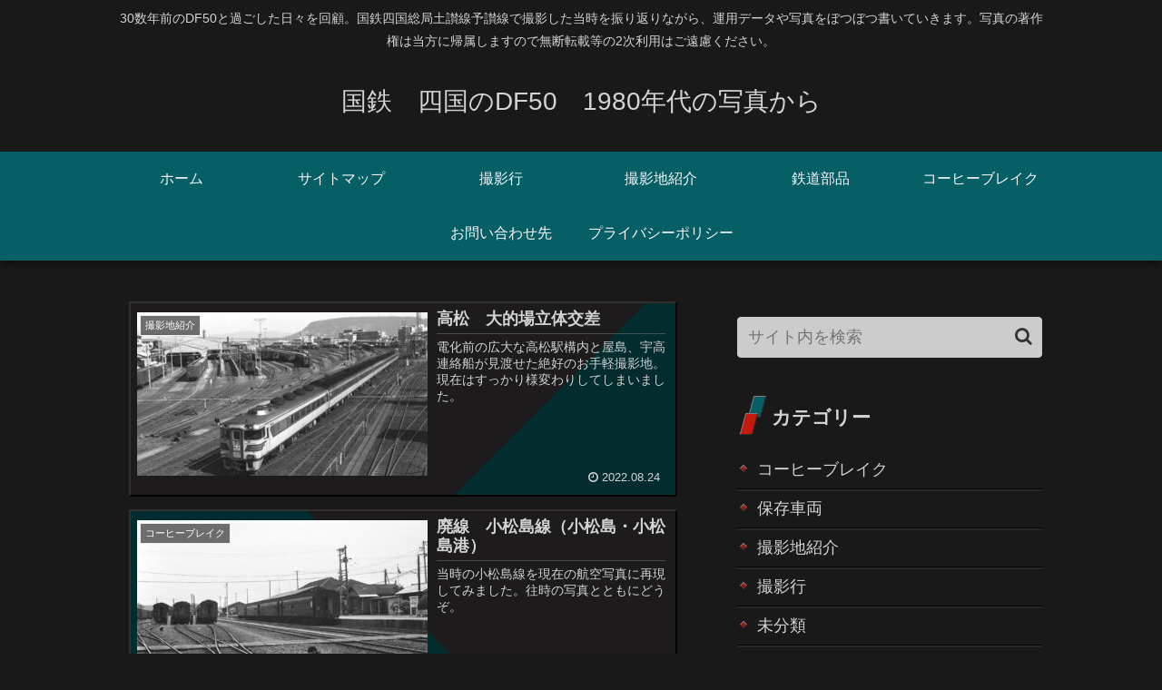

--- FILE ---
content_type: text/html; charset=utf-8
request_url: https://www.google.com/recaptcha/api2/aframe
body_size: 268
content:
<!DOCTYPE HTML><html><head><meta http-equiv="content-type" content="text/html; charset=UTF-8"></head><body><script nonce="RmMsAsV9DrCwFZI1QpywOQ">/** Anti-fraud and anti-abuse applications only. See google.com/recaptcha */ try{var clients={'sodar':'https://pagead2.googlesyndication.com/pagead/sodar?'};window.addEventListener("message",function(a){try{if(a.source===window.parent){var b=JSON.parse(a.data);var c=clients[b['id']];if(c){var d=document.createElement('img');d.src=c+b['params']+'&rc='+(localStorage.getItem("rc::a")?sessionStorage.getItem("rc::b"):"");window.document.body.appendChild(d);sessionStorage.setItem("rc::e",parseInt(sessionStorage.getItem("rc::e")||0)+1);localStorage.setItem("rc::h",'1768510459893');}}}catch(b){}});window.parent.postMessage("_grecaptcha_ready", "*");}catch(b){}</script></body></html>